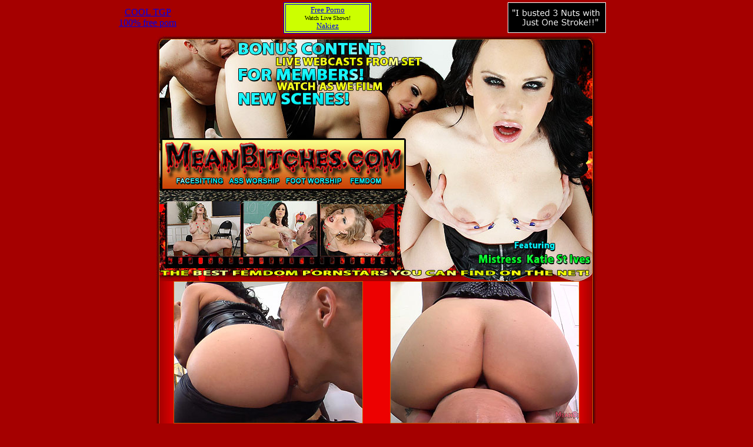

--- FILE ---
content_type: text/html; charset=UTF-8
request_url: http://www.meanbitchbucks.com/m_videogalleries/2013/katiestives/femdomimage.html
body_size: 1326
content:
<html>
<head>
<title>Meanbitches featuring Mistress Katie St Ives</title>
<META NAME="GOOGLEBOT" CONTENT="NOARCHIVE">
<META HTTP-EQUIV="Pragma" CONTENT="NO-CACHE">
<META HTTP-EQUIV="CACHE-CONTROL" CONTENT="NO-CACHE">
<meta name="description" content="tattoed chick femdom facesitting with footdom asslick pleasures">
<META NAME="KEYWORDS" CONTENT="meanbitches.com,femdom,facial sitting,face sitting,cuckolding, ass worship,anal worship, asslicking, anallicking,footdom,pussy,milf,busty milf,bigbreasted milf,lesbian,licking,fetish,humiliation">
<META NAME="ROBOTS" CONTENT="ALL">
<META NAME="ROBOTS" CONTENT="INDEX,FOLLOW">
<style type="text/css">
<!--
.style1 {color: #FFFFFF;
	font-size: 10px;}
-->
</style>
</head>
<body bgcolor="#a50000" leftmargin="0" topmargin="0" marginwidth="0" marginheight="0"><table align="center" cellpadding="2" cellspacing="2" width="80%">
  <tr>
    <td align="center"><a href="http://www.cooltgp.org">COOL TGP<br>100% free porn</a>
</td>
    <td align="center"> <table width="150" border="1" align="center" bordercolor="#0000FF" bgcolor="#CCFF00">
                    <tr>
                      <td><div align="center">
                          <p><font size="2" face="Comic Sans MS" color="#FF0000"><a href="http://www.pornoxlinks.com/">Free Porno</a></font><br>
                              <font size="1">Watch Live Shows!</font> <br>
                              <font size="2" face="Comic Sans MS" color="#FF0000"><a href="http://www.nakiez.com/">Nakiez</a></font></p>
                      </div></td>
                    </tr>
                  </table></td>
    <td align="center"><a href="http://zthumbs.com"><img src="http://www.meanbitchbucks.com/recips/zthumbs.gif" alt="Z Thumbs" border="0"></a></td>
  </tr>
</table>

<!-- Save for Web Slices (Untitled-2.psd) -->
<table id="Table_01" width="750" height="750" border="0" cellpadding="0" cellspacing="0" align="center">
	<tr>
		<td>
			<img src="images/index_01.jpg" width="750" height="207" alt=""></td>
	</tr>
	<tr>
		<td>
			<img src="images/index_02.jpg" width="750" height="210" alt=""></td>
	</tr>
	<tr>
		<td background="images/index_03.jpg" width="750"><table width="735" border="0" align="center" cellpadding="0" cellspacing="0">
		  <tr>
		    <td><div align="center"><a href="src/katie1.wmv"><img src="images/katie1.jpg" width="320" height="240" border="1" style="border-color:#d15900;" /></a></div></td>
		    <td><div align="center"><a href="src/katie2.wmv"><img src="images/katie2.jpg" width="320" height="240" border="1" style="border-color:#d15900;" /></a></div></td>
	      </tr>
		  <tr></tr>
	    </table></td>
	</tr>
	<tr>
		<td><a href="http://join.meanbitches.com/track/<?=($_GET['nats']?$_GET['nats']:'MC4wLjEuMS4wLjAuMC4wLjA')?>/"><img src="images/index_04.jpg" alt="" width="750" height="171" border="0"></a></td>
	</tr>
	<tr>
		<td background="images/index_05.jpg" width="750"><table width="735" border="0" align="center" cellpadding="0" cellspacing="0">
		  <tr>
		    <td><div align="center"><a href="src/katie3.wmv"><img src="images/katie3.jpg" width="320" height="240" border="1" style="border-color:#d15900;" /></a></div></td>
		    <td><div align="center"><a href="src/katie4.wmv"><img src="images/katie4.jpg" width="320" height="240" border="1" style="border-color:#d15900;" /></a></div></td>
	      </tr>
		  <tr>
		    <td>&nbsp;</td>
		    <td>&nbsp;</td>
	      </tr>
		  <tr></tr>
	    </table>
		  <table width="735" border="0" align="center" cellpadding="0" cellspacing="0">
		    <tr>
		      <td><div align="center"><a href="src/katie5.wmv"><img src="images/katie5.jpg" width="320" height="240" border="1" style="border-color:#d15900;" /></a></div></td>
		      <td><div align="center"><a href="src/katie6.wmv"><img src="images/katie6.jpg" width="320" height="240" border="1" style="border-color:#d15900;" /></a></div></td>
	        </tr>
		    <tr>
		      <td>&nbsp;</td>
		      <td>&nbsp;</td>
	        </tr>
        </table></td>
	</tr>
	<tr>
		<td><a href="http://join.meanbitches.com/track/<?=($_GET['nats']?$_GET['nats']:'MC4wLjEuMS4wLjAuMC4wLjA')?>/"><img src="images/index_06.gif" alt="" width="750" height="160" border="0"></a></td>
	</tr>
</table>
<table width="750" border="0" align="center" cellpadding="0" cellspacing="0">
    <tr>
      <td><div align="center"><span><br />
            <a href="http://www.meanbitchbucks.com/2257.html" class="style1">18 U.S.C. 2257 Record-Keeping Requirements Compliance Statement</a></span></div></td>
    </tr>
  </table>
<!-- End Save for Web Slices -->
</body>
</html>